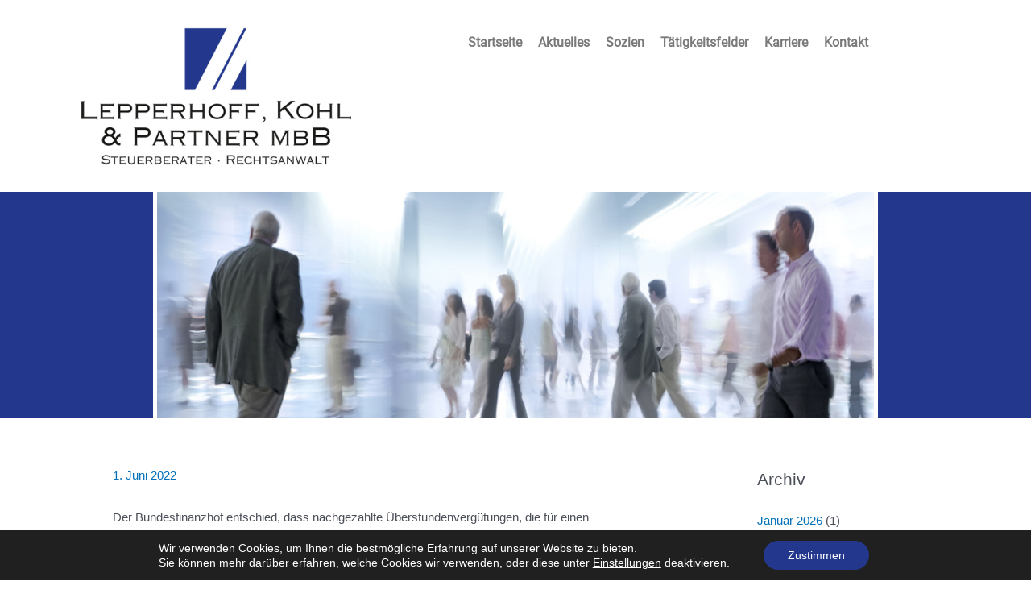

--- FILE ---
content_type: text/css
request_url: https://www.lepperhoff.com/wp-content/uploads/elementor/css/post-164.css?ver=1744808024
body_size: 1467
content:
.elementor-164 .elementor-element.elementor-element-dffeff4 > .elementor-container > .elementor-column > .elementor-widget-wrap{align-content:flex-start;align-items:flex-start;}.elementor-164 .elementor-element.elementor-element-dffeff4 > .elementor-container{max-width:1140px;min-height:150px;}.elementor-164 .elementor-element.elementor-element-dffeff4{margin-top:0px;margin-bottom:20px;padding:20px 0px 0px 0px;}.elementor-widget-image .widget-image-caption{color:var( --e-global-color-text );font-family:var( --e-global-typography-text-font-family ), Sans-serif;font-weight:var( --e-global-typography-text-font-weight );}.elementor-164 .elementor-element.elementor-element-7839a4a > .elementor-widget-container{margin:0px 0px 0px 15px;}.elementor-164 .elementor-element.elementor-element-7839a4a{text-align:center;}.elementor-bc-flex-widget .elementor-164 .elementor-element.elementor-element-f0ba76a.elementor-column .elementor-widget-wrap{align-items:center;}.elementor-164 .elementor-element.elementor-element-f0ba76a.elementor-column.elementor-element[data-element_type="column"] > .elementor-widget-wrap.elementor-element-populated{align-content:center;align-items:center;}.elementor-widget-navigation-menu .menu-item a.hfe-menu-item.elementor-button{background-color:var( --e-global-color-accent );font-family:var( --e-global-typography-accent-font-family ), Sans-serif;font-weight:var( --e-global-typography-accent-font-weight );}.elementor-widget-navigation-menu .menu-item a.hfe-menu-item.elementor-button:hover{background-color:var( --e-global-color-accent );}.elementor-widget-navigation-menu a.hfe-menu-item, .elementor-widget-navigation-menu a.hfe-sub-menu-item{font-family:var( --e-global-typography-primary-font-family ), Sans-serif;font-weight:var( --e-global-typography-primary-font-weight );}.elementor-widget-navigation-menu .menu-item a.hfe-menu-item, .elementor-widget-navigation-menu .sub-menu a.hfe-sub-menu-item{color:var( --e-global-color-text );}.elementor-widget-navigation-menu .menu-item a.hfe-menu-item:hover,
								.elementor-widget-navigation-menu .sub-menu a.hfe-sub-menu-item:hover,
								.elementor-widget-navigation-menu .menu-item.current-menu-item a.hfe-menu-item,
								.elementor-widget-navigation-menu .menu-item a.hfe-menu-item.highlighted,
								.elementor-widget-navigation-menu .menu-item a.hfe-menu-item:focus{color:var( --e-global-color-accent );}.elementor-widget-navigation-menu .hfe-nav-menu-layout:not(.hfe-pointer__framed) .menu-item.parent a.hfe-menu-item:before,
								.elementor-widget-navigation-menu .hfe-nav-menu-layout:not(.hfe-pointer__framed) .menu-item.parent a.hfe-menu-item:after{background-color:var( --e-global-color-accent );}.elementor-widget-navigation-menu .hfe-nav-menu-layout:not(.hfe-pointer__framed) .menu-item.parent .sub-menu .hfe-has-submenu-container a:after{background-color:var( --e-global-color-accent );}.elementor-widget-navigation-menu .hfe-pointer__framed .menu-item.parent a.hfe-menu-item:before,
								.elementor-widget-navigation-menu .hfe-pointer__framed .menu-item.parent a.hfe-menu-item:after{border-color:var( --e-global-color-accent );}
							.elementor-widget-navigation-menu .sub-menu li a.hfe-sub-menu-item,
							.elementor-widget-navigation-menu nav.hfe-dropdown li a.hfe-sub-menu-item,
							.elementor-widget-navigation-menu nav.hfe-dropdown li a.hfe-menu-item,
							.elementor-widget-navigation-menu nav.hfe-dropdown-expandible li a.hfe-menu-item,
							.elementor-widget-navigation-menu nav.hfe-dropdown-expandible li a.hfe-sub-menu-item{font-family:var( --e-global-typography-accent-font-family ), Sans-serif;font-weight:var( --e-global-typography-accent-font-weight );}.elementor-164 .elementor-element.elementor-element-e8d193a .menu-item a.hfe-menu-item{padding-left:10px;padding-right:10px;}.elementor-164 .elementor-element.elementor-element-e8d193a .menu-item a.hfe-sub-menu-item{padding-left:calc( 10px + 20px );padding-right:10px;}.elementor-164 .elementor-element.elementor-element-e8d193a .hfe-nav-menu__layout-vertical .menu-item ul ul a.hfe-sub-menu-item{padding-left:calc( 10px + 40px );padding-right:10px;}.elementor-164 .elementor-element.elementor-element-e8d193a .hfe-nav-menu__layout-vertical .menu-item ul ul ul a.hfe-sub-menu-item{padding-left:calc( 10px + 60px );padding-right:10px;}.elementor-164 .elementor-element.elementor-element-e8d193a .hfe-nav-menu__layout-vertical .menu-item ul ul ul ul a.hfe-sub-menu-item{padding-left:calc( 10px + 80px );padding-right:10px;}.elementor-164 .elementor-element.elementor-element-e8d193a .menu-item a.hfe-menu-item, .elementor-164 .elementor-element.elementor-element-e8d193a .menu-item a.hfe-sub-menu-item{padding-top:15px;padding-bottom:15px;}body:not(.rtl) .elementor-164 .elementor-element.elementor-element-e8d193a .hfe-nav-menu__layout-horizontal .hfe-nav-menu > li.menu-item:not(:last-child){margin-right:0px;}body.rtl .elementor-164 .elementor-element.elementor-element-e8d193a .hfe-nav-menu__layout-horizontal .hfe-nav-menu > li.menu-item:not(:last-child){margin-left:0px;}.elementor-164 .elementor-element.elementor-element-e8d193a nav:not(.hfe-nav-menu__layout-horizontal) .hfe-nav-menu > li.menu-item:not(:last-child){margin-bottom:0px;}.elementor-164 .elementor-element.elementor-element-e8d193a ul.sub-menu{width:220px;}.elementor-164 .elementor-element.elementor-element-e8d193a .sub-menu a.hfe-sub-menu-item,
						 .elementor-164 .elementor-element.elementor-element-e8d193a nav.hfe-dropdown li a.hfe-menu-item,
						 .elementor-164 .elementor-element.elementor-element-e8d193a nav.hfe-dropdown li a.hfe-sub-menu-item,
						 .elementor-164 .elementor-element.elementor-element-e8d193a nav.hfe-dropdown-expandible li a.hfe-menu-item,
						 .elementor-164 .elementor-element.elementor-element-e8d193a nav.hfe-dropdown-expandible li a.hfe-sub-menu-item{padding-top:15px;padding-bottom:15px;}.elementor-164 .elementor-element.elementor-element-e8d193a .hfe-nav-menu-icon{font-size:15px;}.elementor-164 .elementor-element.elementor-element-e8d193a .hfe-nav-menu-icon svg{font-size:15px;line-height:15px;height:15px;width:15px;}.elementor-164 .elementor-element.elementor-element-e8d193a .hfe-nav-menu__toggle{margin:0 auto;}.elementor-164 .elementor-element.elementor-element-e8d193a .menu-item a.hfe-menu-item:hover,
								.elementor-164 .elementor-element.elementor-element-e8d193a .sub-menu a.hfe-sub-menu-item:hover,
								.elementor-164 .elementor-element.elementor-element-e8d193a .menu-item.current-menu-item a.hfe-menu-item,
								.elementor-164 .elementor-element.elementor-element-e8d193a .menu-item a.hfe-menu-item.highlighted,
								.elementor-164 .elementor-element.elementor-element-e8d193a .menu-item a.hfe-menu-item:focus{color:#23388D;background-color:#FFFFFF;}.elementor-164 .elementor-element.elementor-element-e8d193a .hfe-nav-menu-layout:not(.hfe-pointer__framed) .menu-item.parent a.hfe-menu-item:before,
								.elementor-164 .elementor-element.elementor-element-e8d193a .hfe-nav-menu-layout:not(.hfe-pointer__framed) .menu-item.parent a.hfe-menu-item:after{background-color:#23388D;}.elementor-164 .elementor-element.elementor-element-e8d193a .hfe-nav-menu-layout:not(.hfe-pointer__framed) .menu-item.parent .sub-menu .hfe-has-submenu-container a:after{background-color:unset;}.elementor-164 .elementor-element.elementor-element-e8d193a .hfe-pointer__framed .menu-item.parent a.hfe-menu-item:before,
								.elementor-164 .elementor-element.elementor-element-e8d193a .hfe-pointer__framed .menu-item.parent a.hfe-menu-item:after{border-color:#23388D;}.elementor-164 .elementor-element.elementor-element-e8d193a .menu-item.current-menu-item a.hfe-menu-item,
								.elementor-164 .elementor-element.elementor-element-e8d193a .menu-item.current-menu-ancestor a.hfe-menu-item{color:#23388D;background-color:#FFFFFF;}.elementor-164 .elementor-element.elementor-element-e8d193a .hfe-nav-menu-layout:not(.hfe-pointer__framed) .menu-item.parent.current-menu-item a.hfe-menu-item:before,
								.elementor-164 .elementor-element.elementor-element-e8d193a .hfe-nav-menu-layout:not(.hfe-pointer__framed) .menu-item.parent.current-menu-item a.hfe-menu-item:after{background-color:#23388D;}.elementor-164 .elementor-element.elementor-element-e8d193a .hfe-nav-menu:not(.hfe-pointer__framed) .menu-item.parent .sub-menu .hfe-has-submenu-container a.current-menu-item:after{background-color:unset;}.elementor-164 .elementor-element.elementor-element-e8d193a .hfe-pointer__framed .menu-item.parent.current-menu-item a.hfe-menu-item:before,
								.elementor-164 .elementor-element.elementor-element-e8d193a .hfe-pointer__framed .menu-item.parent.current-menu-item a.hfe-menu-item:after{border-color:#23388D;}.elementor-164 .elementor-element.elementor-element-e8d193a .sub-menu,
								.elementor-164 .elementor-element.elementor-element-e8d193a nav.hfe-dropdown,
								.elementor-164 .elementor-element.elementor-element-e8d193a nav.hfe-dropdown-expandible,
								.elementor-164 .elementor-element.elementor-element-e8d193a nav.hfe-dropdown .menu-item a.hfe-menu-item,
								.elementor-164 .elementor-element.elementor-element-e8d193a nav.hfe-dropdown .menu-item a.hfe-sub-menu-item{background-color:#fff;}.elementor-164 .elementor-element.elementor-element-e8d193a .sub-menu li.menu-item:not(:last-child),
						.elementor-164 .elementor-element.elementor-element-e8d193a nav.hfe-dropdown li.menu-item:not(:last-child),
						.elementor-164 .elementor-element.elementor-element-e8d193a nav.hfe-dropdown-expandible li.menu-item:not(:last-child){border-bottom-style:solid;border-bottom-color:#c4c4c4;border-bottom-width:1px;}.elementor-164 .elementor-element.elementor-element-e8d193a div.hfe-nav-menu-icon{color:#23388D;}.elementor-164 .elementor-element.elementor-element-e8d193a div.hfe-nav-menu-icon svg{fill:#23388D;}.elementor-164 .elementor-element.elementor-element-e8d193a div.hfe-nav-menu-icon:hover{color:#23388D;}.elementor-164 .elementor-element.elementor-element-e8d193a div.hfe-nav-menu-icon:hover svg{fill:#23388D;}.elementor-164 .elementor-element.elementor-element-6b2f46fe:not(.elementor-motion-effects-element-type-background), .elementor-164 .elementor-element.elementor-element-6b2f46fe > .elementor-motion-effects-container > .elementor-motion-effects-layer{background-color:#23388D;}.elementor-164 .elementor-element.elementor-element-6b2f46fe, .elementor-164 .elementor-element.elementor-element-6b2f46fe > .elementor-background-overlay{border-radius:0px 0px 0px 0px;}.elementor-164 .elementor-element.elementor-element-6b2f46fe{transition:background 0.3s, border 0.3s, border-radius 0.3s, box-shadow 0.3s;margin-top:0px;margin-bottom:0px;padding:0px 0px 0px 0px;}.elementor-164 .elementor-element.elementor-element-6b2f46fe > .elementor-background-overlay{transition:background 0.3s, border-radius 0.3s, opacity 0.3s;}.elementor-164 .elementor-element.elementor-element-75f7ca06 > .elementor-element-populated{margin:0px 0px 0px 0px;--e-column-margin-right:0px;--e-column-margin-left:0px;padding:0px 0px 0px 0px;}.elementor-164 .elementor-element.elementor-element-4bd0c643 > .elementor-widget-container{margin:0px 0px 0px 0px;padding:0px 0px 0px 0px;}.elementor-164 .elementor-element.elementor-element-4bd0c643 img{border-style:solid;border-width:0px 5px 0px 5px;border-color:#FFFFFF;}@media(min-width:768px){.elementor-164 .elementor-element.elementor-element-f3e8671{width:33.333%;}.elementor-164 .elementor-element.elementor-element-f0ba76a{width:66.667%;}}@media(max-width:1024px){body:not(.rtl) .elementor-164 .elementor-element.elementor-element-e8d193a.hfe-nav-menu__breakpoint-tablet .hfe-nav-menu__layout-horizontal .hfe-nav-menu > li.menu-item:not(:last-child){margin-right:0px;}body .elementor-164 .elementor-element.elementor-element-e8d193a nav.hfe-nav-menu__layout-vertical .hfe-nav-menu > li.menu-item:not(:last-child){margin-bottom:0px;}.elementor-164 .elementor-element.elementor-element-e8d193a .hfe-nav-menu-icon{font-size:30px;}.elementor-164 .elementor-element.elementor-element-e8d193a .hfe-nav-menu-icon svg{font-size:30px;line-height:30px;height:30px;width:30px;}}@media(max-width:767px){body:not(.rtl) .elementor-164 .elementor-element.elementor-element-e8d193a.hfe-nav-menu__breakpoint-mobile .hfe-nav-menu__layout-horizontal .hfe-nav-menu > li.menu-item:not(:last-child){margin-right:0px;}body .elementor-164 .elementor-element.elementor-element-e8d193a nav.hfe-nav-menu__layout-vertical .hfe-nav-menu > li.menu-item:not(:last-child){margin-bottom:0px;}.elementor-164 .elementor-element.elementor-element-e8d193a .hfe-nav-menu-icon{font-size:30px;}.elementor-164 .elementor-element.elementor-element-e8d193a .hfe-nav-menu-icon svg{font-size:30px;line-height:30px;height:30px;width:30px;}}

--- FILE ---
content_type: text/css
request_url: https://www.lepperhoff.com/wp-content/uploads/elementor/css/post-19.css?ver=1744807978
body_size: 1506
content:
.elementor-19 .elementor-element.elementor-element-ba4e8a6 > .elementor-container > .elementor-column > .elementor-widget-wrap{align-content:flex-start;align-items:flex-start;}.elementor-19 .elementor-element.elementor-element-ba4e8a6:not(.elementor-motion-effects-element-type-background), .elementor-19 .elementor-element.elementor-element-ba4e8a6 > .elementor-motion-effects-container > .elementor-motion-effects-layer{background-color:#23388D;}.elementor-19 .elementor-element.elementor-element-ba4e8a6 > .elementor-background-overlay{background-color:#23388D;opacity:0.5;transition:background 0.3s, border-radius 0.3s, opacity 0.3s;}.elementor-19 .elementor-element.elementor-element-ba4e8a6 > .elementor-container{max-width:1140px;min-height:200px;}.elementor-19 .elementor-element.elementor-element-ba4e8a6{transition:background 0.3s, border 0.3s, border-radius 0.3s, box-shadow 0.3s;color:#FFFFFF;margin-top:20px;margin-bottom:0px;padding:0px 0px 0px 0px;}.elementor-19 .elementor-element.elementor-element-ba4e8a6 a{color:#FFFFFF;}.elementor-19 .elementor-element.elementor-element-5711db4:not(.elementor-motion-effects-element-type-background) > .elementor-widget-wrap, .elementor-19 .elementor-element.elementor-element-5711db4 > .elementor-widget-wrap > .elementor-motion-effects-container > .elementor-motion-effects-layer{background-color:#FFFFFF;}.elementor-bc-flex-widget .elementor-19 .elementor-element.elementor-element-5711db4.elementor-column .elementor-widget-wrap{align-items:center;}.elementor-19 .elementor-element.elementor-element-5711db4.elementor-column.elementor-element[data-element_type="column"] > .elementor-widget-wrap.elementor-element-populated{align-content:center;align-items:center;}.elementor-19 .elementor-element.elementor-element-5711db4 > .elementor-element-populated{transition:background 0.3s, border 0.3s, border-radius 0.3s, box-shadow 0.3s;color:#FFFFFF;margin:0px 0px 0px 0px;--e-column-margin-right:0px;--e-column-margin-left:0px;}.elementor-19 .elementor-element.elementor-element-5711db4 > .elementor-element-populated > .elementor-background-overlay{transition:background 0.3s, border-radius 0.3s, opacity 0.3s;}.elementor-widget-image .widget-image-caption{color:var( --e-global-color-text );font-family:var( --e-global-typography-text-font-family ), Sans-serif;font-weight:var( --e-global-typography-text-font-weight );}.elementor-19 .elementor-element.elementor-element-3beaf5d{text-align:center;}.elementor-19 .elementor-element.elementor-element-0d694dc > .elementor-widget-wrap > .elementor-widget:not(.elementor-widget__width-auto):not(.elementor-widget__width-initial):not(:last-child):not(.elementor-absolute){margin-bottom:0px;}.elementor-19 .elementor-element.elementor-element-0d694dc > .elementor-element-populated{padding:20px 0px 0px 25px;}.elementor-widget-text-editor{font-family:var( --e-global-typography-text-font-family ), Sans-serif;font-weight:var( --e-global-typography-text-font-weight );color:var( --e-global-color-text );}.elementor-widget-text-editor.elementor-drop-cap-view-stacked .elementor-drop-cap{background-color:var( --e-global-color-primary );}.elementor-widget-text-editor.elementor-drop-cap-view-framed .elementor-drop-cap, .elementor-widget-text-editor.elementor-drop-cap-view-default .elementor-drop-cap{color:var( --e-global-color-primary );border-color:var( --e-global-color-primary );}.elementor-19 .elementor-element.elementor-element-6eb4b40 > .elementor-widget-container{margin:0px 0px 0px 0px;}.elementor-19 .elementor-element.elementor-element-6eb4b40{color:#FFFFFF;}.elementor-widget-icon-list .elementor-icon-list-item:not(:last-child):after{border-color:var( --e-global-color-text );}.elementor-widget-icon-list .elementor-icon-list-icon i{color:var( --e-global-color-primary );}.elementor-widget-icon-list .elementor-icon-list-icon svg{fill:var( --e-global-color-primary );}.elementor-widget-icon-list .elementor-icon-list-item > .elementor-icon-list-text, .elementor-widget-icon-list .elementor-icon-list-item > a{font-family:var( --e-global-typography-text-font-family ), Sans-serif;font-weight:var( --e-global-typography-text-font-weight );}.elementor-widget-icon-list .elementor-icon-list-text{color:var( --e-global-color-secondary );}.elementor-19 .elementor-element.elementor-element-57b2101 > .elementor-widget-container{margin:0px 0px 0px 0px;}.elementor-19 .elementor-element.elementor-element-57b2101 .elementor-icon-list-items:not(.elementor-inline-items) .elementor-icon-list-item:not(:last-child){padding-bottom:calc(0px/2);}.elementor-19 .elementor-element.elementor-element-57b2101 .elementor-icon-list-items:not(.elementor-inline-items) .elementor-icon-list-item:not(:first-child){margin-top:calc(0px/2);}.elementor-19 .elementor-element.elementor-element-57b2101 .elementor-icon-list-items.elementor-inline-items .elementor-icon-list-item{margin-right:calc(0px/2);margin-left:calc(0px/2);}.elementor-19 .elementor-element.elementor-element-57b2101 .elementor-icon-list-items.elementor-inline-items{margin-right:calc(-0px/2);margin-left:calc(-0px/2);}body.rtl .elementor-19 .elementor-element.elementor-element-57b2101 .elementor-icon-list-items.elementor-inline-items .elementor-icon-list-item:after{left:calc(-0px/2);}body:not(.rtl) .elementor-19 .elementor-element.elementor-element-57b2101 .elementor-icon-list-items.elementor-inline-items .elementor-icon-list-item:after{right:calc(-0px/2);}.elementor-19 .elementor-element.elementor-element-57b2101 .elementor-icon-list-icon i{color:#FFFFFF;transition:color 0.3s;}.elementor-19 .elementor-element.elementor-element-57b2101 .elementor-icon-list-icon svg{fill:#FFFFFF;transition:fill 0.3s;}.elementor-19 .elementor-element.elementor-element-57b2101{--e-icon-list-icon-size:14px;--icon-vertical-offset:0px;}.elementor-19 .elementor-element.elementor-element-57b2101 .elementor-icon-list-text{color:#FFFFFF;transition:color 0.3s;}.elementor-19 .elementor-element.elementor-element-fc92e72 > .elementor-widget-container{margin:11px 0px 0px 0px;padding:0px 0px 0px 0px;}.elementor-19 .elementor-element.elementor-element-fc92e72{font-size:0.8vw;color:#FFFFFF;}.elementor-19 .elementor-element.elementor-element-6069586 > .elementor-element-populated{margin:0px 0px 0px 25px;--e-column-margin-right:0px;--e-column-margin-left:25px;padding:20px 0px 0px 0px;}.elementor-widget-hfe-search-button input[type="search"].hfe-search-form__input,.elementor-widget-hfe-search-button .hfe-search-icon-toggle{font-family:var( --e-global-typography-primary-font-family ), Sans-serif;font-weight:var( --e-global-typography-primary-font-weight );}.elementor-widget-hfe-search-button .hfe-search-form__input{color:var( --e-global-color-text );}.elementor-widget-hfe-search-button .hfe-search-form__input::placeholder{color:var( --e-global-color-text );}.elementor-widget-hfe-search-button .hfe-search-form__container, .elementor-widget-hfe-search-button .hfe-search-icon-toggle .hfe-search-form__input,.elementor-widget-hfe-search-button .hfe-input-focus .hfe-search-icon-toggle .hfe-search-form__input{border-color:var( --e-global-color-primary );}.elementor-widget-hfe-search-button .hfe-search-form__input:focus::placeholder{color:var( --e-global-color-text );}.elementor-widget-hfe-search-button .hfe-search-form__container button#clear-with-button,
					.elementor-widget-hfe-search-button .hfe-search-form__container button#clear,
					.elementor-widget-hfe-search-button .hfe-search-icon-toggle button#clear{color:var( --e-global-color-text );}.elementor-19 .elementor-element.elementor-element-8766d47 .hfe-search-form__container{min-height:50px;}.elementor-19 .elementor-element.elementor-element-8766d47 .hfe-search-submit{min-width:50px;}.elementor-19 .elementor-element.elementor-element-8766d47 .hfe-search-form__input{padding-left:calc(50px / 5);padding-right:calc(50px / 5);color:#54595F;}.elementor-19 .elementor-element.elementor-element-8766d47 .hfe-search-form__container button#clear i:before,
					.elementor-19 .elementor-element.elementor-element-8766d47 .hfe-search-icon-toggle button#clear i:before,
				.elementor-19 .elementor-element.elementor-element-8766d47 .hfe-search-form__container button#clear-with-button i:before{font-size:20px;}.elementor-19 .elementor-element.elementor-element-8766d47 .hfe-search-form__input::placeholder{color:#23388D;}.elementor-19 .elementor-element.elementor-element-8766d47 .hfe-search-form__input, .elementor-19 .elementor-element.elementor-element-8766d47 .hfe-input-focus .hfe-search-icon-toggle .hfe-search-form__input{background-color:#ededed;}.elementor-19 .elementor-element.elementor-element-8766d47 .hfe-search-icon-toggle .hfe-search-form__input{background-color:transparent;}.elementor-19 .elementor-element.elementor-element-8766d47 .hfe-search-form__container ,.elementor-19 .elementor-element.elementor-element-8766d47 .hfe-search-icon-toggle .hfe-search-form__input,.elementor-19 .elementor-element.elementor-element-8766d47 .hfe-input-focus .hfe-search-icon-toggle .hfe-search-form__input{border-style:none;}.elementor-19 .elementor-element.elementor-element-8766d47 .hfe-search-form__container, .elementor-19 .elementor-element.elementor-element-8766d47 .hfe-search-icon-toggle .hfe-search-form__input,.elementor-19 .elementor-element.elementor-element-8766d47 .hfe-input-focus .hfe-search-icon-toggle .hfe-search-form__input{border-radius:3px;}.elementor-19 .elementor-element.elementor-element-8766d47 .hfe-search-form__container button#clear-with-button,
					.elementor-19 .elementor-element.elementor-element-8766d47 .hfe-search-form__container button#clear,
					.elementor-19 .elementor-element.elementor-element-8766d47 .hfe-search-icon-toggle button#clear{color:#7a7a7a;}.elementor-19 .elementor-element.elementor-element-486a9ab{color:#FFFFFF;}.elementor-widget-icon.elementor-view-stacked .elementor-icon{background-color:var( --e-global-color-primary );}.elementor-widget-icon.elementor-view-framed .elementor-icon, .elementor-widget-icon.elementor-view-default .elementor-icon{color:var( --e-global-color-primary );border-color:var( --e-global-color-primary );}.elementor-widget-icon.elementor-view-framed .elementor-icon, .elementor-widget-icon.elementor-view-default .elementor-icon svg{fill:var( --e-global-color-primary );}.elementor-19 .elementor-element.elementor-element-d6748ef .elementor-icon-wrapper{text-align:left;}.elementor-19 .elementor-element.elementor-element-d6748ef.elementor-view-stacked .elementor-icon{background-color:#FFFFFF;}.elementor-19 .elementor-element.elementor-element-d6748ef.elementor-view-framed .elementor-icon, .elementor-19 .elementor-element.elementor-element-d6748ef.elementor-view-default .elementor-icon{color:#FFFFFF;border-color:#FFFFFF;}.elementor-19 .elementor-element.elementor-element-d6748ef.elementor-view-framed .elementor-icon, .elementor-19 .elementor-element.elementor-element-d6748ef.elementor-view-default .elementor-icon svg{fill:#FFFFFF;}.elementor-19 .elementor-element.elementor-element-d6748ef .elementor-icon{font-size:27px;}.elementor-19 .elementor-element.elementor-element-d6748ef .elementor-icon svg{height:27px;}@media(max-width:767px){.elementor-19 .elementor-element.elementor-element-fc92e72{font-size:3.1vw;}}@media(min-width:768px){.elementor-19 .elementor-element.elementor-element-5711db4{width:33.274%;}.elementor-19 .elementor-element.elementor-element-0d694dc{width:33.097%;}.elementor-19 .elementor-element.elementor-element-6069586{width:33.293%;}}